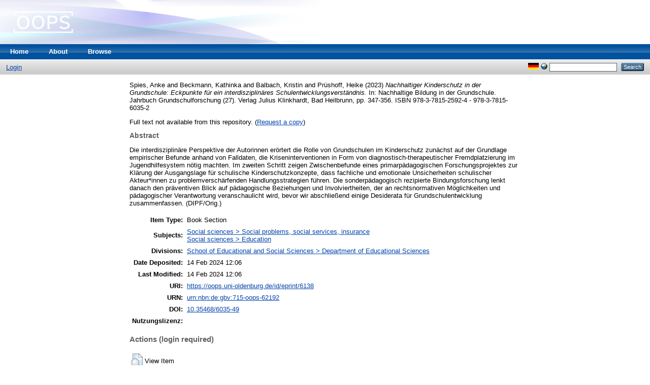

--- FILE ---
content_type: text/html; charset=utf-8
request_url: http://oops.uni-oldenburg.de/6138/
body_size: 22396
content:
<!DOCTYPE html PUBLIC "-//W3C//DTD XHTML 1.0 Transitional//EN"
"http://www.w3.org/TR/xhtml1/DTD/xhtml1-transitional.dtd">
<html xmlns="http://www.w3.org/1999/xhtml">
  <head>
    <title>     - /oops/ - Oldenburger Online-Publikations-Server</title>
    <link rel="Top" href="http://oops.uni-oldenburg.de/" />
    <link rel="Sword" href="http://oops.uni-oldenburg.de/sword-app/servicedocument" />
    <link rel="SwordDeposit" href="http://oops.uni-oldenburg.de/id/contents" />
    <link rel="Search" type="text/html" href="http://oops.uni-oldenburg.de/cgi/search" />
    <link rel="Search" type="application/opensearchdescription+xml" href="http://oops.uni-oldenburg.de/cgi/opensearchdescription" />
    <script type="text/javascript">var eprints_logged_in = false;</script>
    <style type="text/css">.ep_not_logged_in { display: none }</style>
    <script type="text/javascript" src="/javascript/auto.js"><!-- padder --></script>
    <link rel="stylesheet" type="text/css" href="/style/auto.css" />
    <style type="text/css" media="print">.ep_noprint { display: none }</style>
    <link rel="icon" href="/favicon.ico" type="image/x-icon" />
    <link rel="shortcut icon" href="/favicon.ico" type="image/x-icon" />
    <meta name="eprints.creators_name" content="Spies, Anke" />
<meta name="eprints.creators_name" content="Beckmann, Kathinka" />
<meta name="eprints.creators_name" content="Balbach, Kristin" />
<meta name="eprints.creators_name" content="Prüshoff, Heike" />
<meta name="eprints.creators_id" content="anke.spies@uol.de" />
<meta name="eprints.creators_id" />
<meta name="eprints.creators_id" />
<meta name="eprints.creators_id" />
<meta name="eprints.editors_name" content="Haider , Michael" />
<meta name="eprints.editors_name" content="Böhme , Richard " />
<meta name="eprints.editors_name" content="Gebauer , Susanne " />
<meta name="eprints.editors_name" content="Gößinger , Christian " />
<meta name="eprints.editors_name" content="Munser-Kiefer , Meike" />
<meta name="eprints.editors_name" content="Rank , Astrid " />
<meta name="eprints.type" content="book_section" />
<meta name="eprints.datestamp" content="2024-02-14 12:06:55" />
<meta name="eprints.lastmod" content="2024-02-14 12:06:55" />
<meta name="eprints.metadata_visibility" content="show" />
<meta name="eprints.title" content="Nachhaltiger Kinderschutz in der Grundschule: Eckpunkte für ein interdisziplinäres Schulentwicklungsverständnis" />
<meta name="eprints.ispublished" content="pub" />
<meta name="eprints.subjects" content="360" />
<meta name="eprints.subjects" content="370" />
<meta name="eprints.full_text_status" content="none" />
<meta name="eprints.abstract" content="Die interdisziplinäre Perspektive der Autorinnen erörtert die Rolle von Grundschulen im Kinderschutz zunächst auf der Grundlage empirischer Befunde anhand von Falldaten, die Kriseninterventionen in Form von diagnostisch-therapeutischer Fremdplatzierung im Jugendhilfesystem nötig machten. Im zweiten Schritt zeigen Zwischenbefunde eines primarpädagogischen Forschungsprojektes zur Klärung der Ausgangslage für schulische Kinderschutzkonzepte, dass fachliche und emotionale Unsicherheiten schulischer Akteur*innen zu problemverschärfenden Handlungsstrategien führen. Die sonderpädagogisch rezipierte Bindungsforschung lenkt danach den präventiven Blick auf pädagogische Beziehungen und Involviertheiten, der an rechtsnormativen Möglichkeiten und pädagogischer Verantwortung veranschaulicht wird, bevor wir abschließend einige Desiderata für Grundschulentwicklung zusammenfassen. (DIPF/Orig.)" />
<meta name="eprints.date" content="2023" />
<meta name="eprints.date_type" content="published" />
<meta name="eprints.series" content="Jahrbuch Grundschulforschung" />
<meta name="eprints.number" content="27" />
<meta name="eprints.publisher" content="Verlag Julius Klinkhardt" />
<meta name="eprints.place_of_pub" content="Bad Heilbrunn" />
<meta name="eprints.pagerange" content="347-356" />
<meta name="eprints.pages" content="471" />
<meta name="eprints.id_number" content="10.35468/6035-49" />
<meta name="eprints.refereed" content="TRUE" />
<meta name="eprints.isbn" content="978-3-7815-2592-4 - 978-3-7815-6035-2" />
<meta name="eprints.book_title" content="Nachhaltige Bildung in der Grundschule" />
<meta name="eprints.citation" content="  Spies, Anke and Beckmann, Kathinka and Balbach, Kristin and Prüshoff, Heike  (2023) Nachhaltiger Kinderschutz in der Grundschule: Eckpunkte für ein interdisziplinäres Schulentwicklungsverständnis.   In:  Nachhaltige Bildung in der Grundschule.   Jahrbuch Grundschulforschung  (27).  Verlag Julius Klinkhardt, Bad Heilbrunn, pp. 347-356.  ISBN 978-3-7815-2592-4 - 978-3-7815-6035-2     " />
<link rel="schema.DC" href="http://purl.org/DC/elements/1.0/" />
<meta name="DC.title" content="Nachhaltiger Kinderschutz in der Grundschule: Eckpunkte für ein interdisziplinäres Schulentwicklungsverständnis" />
<meta name="DC.creator" content="Spies, Anke" />
<meta name="DC.creator" content="Beckmann, Kathinka" />
<meta name="DC.creator" content="Balbach, Kristin" />
<meta name="DC.creator" content="Prüshoff, Heike" />
<meta name="DC.subject" content="Social problems, social services, insurance" />
<meta name="DC.subject" content="Education" />
<meta name="DC.description" content="Die interdisziplinäre Perspektive der Autorinnen erörtert die Rolle von Grundschulen im Kinderschutz zunächst auf der Grundlage empirischer Befunde anhand von Falldaten, die Kriseninterventionen in Form von diagnostisch-therapeutischer Fremdplatzierung im Jugendhilfesystem nötig machten. Im zweiten Schritt zeigen Zwischenbefunde eines primarpädagogischen Forschungsprojektes zur Klärung der Ausgangslage für schulische Kinderschutzkonzepte, dass fachliche und emotionale Unsicherheiten schulischer Akteur*innen zu problemverschärfenden Handlungsstrategien führen. Die sonderpädagogisch rezipierte Bindungsforschung lenkt danach den präventiven Blick auf pädagogische Beziehungen und Involviertheiten, der an rechtsnormativen Möglichkeiten und pädagogischer Verantwortung veranschaulicht wird, bevor wir abschließend einige Desiderata für Grundschulentwicklung zusammenfassen. (DIPF/Orig.)" />
<meta name="DC.publisher" content="Verlag Julius Klinkhardt" />
<meta name="DC.contributor" content="Haider , Michael" />
<meta name="DC.contributor" content="Böhme , Richard " />
<meta name="DC.contributor" content="Gebauer , Susanne " />
<meta name="DC.contributor" content="Gößinger , Christian " />
<meta name="DC.contributor" content="Munser-Kiefer , Meike" />
<meta name="DC.contributor" content="Rank , Astrid " />
<meta name="DC.date" content="2023" />
<meta name="DC.type" content="Book Section" />
<meta name="DC.type" content="PeerReviewed" />
<meta name="DC.identifier" content="  Spies, Anke and Beckmann, Kathinka and Balbach, Kristin and Prüshoff, Heike  (2023) Nachhaltiger Kinderschutz in der Grundschule: Eckpunkte für ein interdisziplinäres Schulentwicklungsverständnis.   In:  Nachhaltige Bildung in der Grundschule.   Jahrbuch Grundschulforschung  (27).  Verlag Julius Klinkhardt, Bad Heilbrunn, pp. 347-356.  ISBN 978-3-7815-2592-4 - 978-3-7815-6035-2     " />
<meta name="DC.relation" content="http://oops.uni-oldenburg.de/6138/" />
<link rel="alternate" href="http://oops.uni-oldenburg.de/cgi/export/eprint/6138/HTML/oops-eprint-6138.html" type="text/html; charset=utf-8" title="HTML Citation" />
<link rel="alternate" href="http://oops.uni-oldenburg.de/cgi/export/eprint/6138/Text/oops-eprint-6138.txt" type="text/plain; charset=utf-8" title="ASCII Citation" />
<link rel="alternate" href="http://oops.uni-oldenburg.de/cgi/export/eprint/6138/ContextObject/oops-eprint-6138.xml" type="application/xml; charset=utf-8" title="OpenURL ContextObject" />
<link rel="alternate" href="http://oops.uni-oldenburg.de/cgi/export/eprint/6138/EPICUR/oops-eprint-6138.xml" type="text/xml" title="epicur" />
<link rel="alternate" href="http://oops.uni-oldenburg.de/cgi/export/eprint/6138/RDFXML/oops-eprint-6138.rdf" type="application/rdf+xml" title="RDF+XML" />
<link rel="alternate" href="http://oops.uni-oldenburg.de/cgi/export/eprint/6138/EndNote/oops-eprint-6138.enw" type="text/plain; charset=utf-8" title="EndNote" />
<link rel="alternate" href="http://oops.uni-oldenburg.de/cgi/export/eprint/6138/BibTeX/oops-eprint-6138.bib" type="text/plain" title="BibTeX" />
<link rel="alternate" href="http://oops.uni-oldenburg.de/cgi/export/eprint/6138/COinS/oops-eprint-6138.txt" type="text/plain; charset=utf-8" title="OpenURL ContextObject in Span" />
<link rel="alternate" href="http://oops.uni-oldenburg.de/cgi/export/eprint/6138/MODS/oops-eprint-6138.xml" type="application/xml; charset=utf-8" title="MODS" />
<link rel="alternate" href="http://oops.uni-oldenburg.de/cgi/export/eprint/6138/XMETADISSPLUS/oops-eprint-6138.xml" type="text/xml" title="xMetaDissPlus" />
<link rel="alternate" href="http://oops.uni-oldenburg.de/cgi/export/eprint/6138/RDFNT/oops-eprint-6138.nt" type="text/plain" title="RDF+N-Triples" />
<link rel="alternate" href="http://oops.uni-oldenburg.de/cgi/export/eprint/6138/DIDL/oops-eprint-6138.xml" type="application/xml; charset=utf-8" title="MPEG-21 DIDL" />
<link rel="alternate" href="http://oops.uni-oldenburg.de/cgi/export/eprint/6138/XML/oops-eprint-6138.xml" type="application/vnd.eprints.data+xml; charset=utf-8" title="EP3 XML" />
<link rel="alternate" href="http://oops.uni-oldenburg.de/cgi/export/eprint/6138/JSON/oops-eprint-6138.js" type="application/json; charset=utf-8" title="JSON" />
<link rel="alternate" href="http://oops.uni-oldenburg.de/cgi/export/eprint/6138/DC/oops-eprint-6138.txt" type="text/plain; charset=utf-8" title="Dublin Core" />
<link rel="alternate" href="http://oops.uni-oldenburg.de/cgi/export/eprint/6138/DC_Ext/oops-eprint-6138.txt" type="text/plain; charset=utf-8" title="Dublin Core" />
<link rel="alternate" href="http://oops.uni-oldenburg.de/cgi/export/eprint/6138/Atom/oops-eprint-6138.xml" type="application/atom+xml;charset=utf-8" title="Atom" />
<link rel="alternate" href="http://oops.uni-oldenburg.de/cgi/export/eprint/6138/RIS/oops-eprint-6138.ris" type="text/plain" title="Reference Manager" />
<link rel="alternate" href="http://oops.uni-oldenburg.de/cgi/export/eprint/6138/RDFN3/oops-eprint-6138.n3" type="text/n3" title="RDF+N3" />
<link rel="alternate" href="http://oops.uni-oldenburg.de/cgi/export/eprint/6138/Simple/oops-eprint-6138.txt" type="text/plain; charset=utf-8" title="Simple Metadata" />
<link rel="alternate" href="http://oops.uni-oldenburg.de/cgi/export/eprint/6138/Refer/oops-eprint-6138.refer" type="text/plain" title="Refer" />
<link rel="alternate" href="http://oops.uni-oldenburg.de/cgi/export/eprint/6138/METS/oops-eprint-6138.xml" type="application/xml; charset=utf-8" title="METS" />

    <link rel="stylesheet" type="text/css" href="/style/nojs.css" />
    <script type="text/javascript" src="/javascript/jscss.js"><!-- padder --></script>
    <!--[if lte IE 6]>
        <link rel="stylesheet" type="text/css" href="/style/ie6.css" />
    <![endif]-->
  </head>
  <body>
    
    <div class="ep_tm_header ep_noprint">
      <div class="ep_tm_site_logo">
        <a href="http://oops.uni-oldenburg.de/" title="/oops/ - Oldenburger Online-Publikations-Server">
          <img alt="/oops/ - Oldenburger Online-Publikations-Server" src="/images/sitelogo.png" />
        </a>
      </div>
      <ul class="ep_tm_menu">
        <li>
          <a href="http://oops.uni-oldenburg.de">
            Home
          </a>
        </li>
        <li>
          <a href="http://oops.uni-oldenburg.de/information.html">
            About
          </a>
        </li>
        <li>
          <a href="http://oops.uni-oldenburg.de/view/" menu="ep_tm_menu_browse">
            Browse
          </a>
          <ul id="ep_tm_menu_browse" style="display:none;">
            <li>
              <a href="http://oops.uni-oldenburg.de/view/year/">
                Browse by 
                Year
              </a>
            </li>
            <li>
              <a href="http://oops.uni-oldenburg.de/view/subjects/">
                Browse by 
                Subject
              </a>
            </li>
            <li>
              <a href="http://oops.uni-oldenburg.de/view/divisions/">
                Browse by 
                Division
              </a>
            </li>
            <li>
              <a href="http://oops.uni-oldenburg.de/view/creators/">
                Browse by 
                Author
              </a>
            </li>
          </ul>
        </li>
      </ul>
      <table class="ep_tm_searchbar">
        <tr>
          <td align="left">
            <ul class="ep_tm_key_tools"><li><a href="http://oops.uni-oldenburg.de/cgi/users/home">Login</a></li></ul>
          </td>
          <td align="right" style="white-space: nowrap">
            <div id="ep_tm_languages"><a href="/cgi/set_lang?lang=de&amp;referrer=http%3A%2F%2Foops.uni-oldenburg.de%2F6138%2F" title="Deutsch"><img src="/images/flags/de.png" align="top" border="0" alt="Deutsch" /></a><a href="/cgi/set_lang?referrer=http%3A%2F%2Foops.uni-oldenburg.de%2F6138%2F" title="Clear Cookie - decide language by browser settings"><img src="/images/flags/aero.png" align="top" border="0" alt="Clear Cookie - decide language by browser settings" /></a></div>
            <form method="get" accept-charset="utf-8" action="http://oops.uni-oldenburg.de/cgi/search" style="display:inline">
              <input class="ep_tm_searchbarbox" size="20" type="text" name="q" />
              <input class="ep_tm_searchbarbutton" value="Search" type="submit" name="_action_search" />
              <input type="hidden" name="_action_search" value="Search" />
              <input type="hidden" name="_order" value="bytitle" />
              <input type="hidden" name="basic_srchtype" value="ALL" />
              <input type="hidden" name="_satisfyall" value="ALL" />
            </form>
          </td>
        </tr>
      </table>
    </div>
    <div>
      <div class="ep_tm_page_content">
        <h1 class="ep_tm_pagetitle">
          

<!-- auskommentiert Bn20150518 -->
<!--
<cite:linkhere><epc:choose>
  <epc:when test="title"><epc:print expr="title"/></epc:when>
  <epc:otherwise><epc:print expr="type"/> #<epc:print expr="eprintid"/></epc:otherwise>
</epc:choose></cite:linkhere>
-->
<!-- auskommentiert Bn20150518 -->



        </h1>
        <div class="ep_summary_content"><div class="ep_summary_content_left"></div><div class="ep_summary_content_right"></div><div class="ep_summary_content_top"></div><div class="ep_summary_content_main">

  <p style="margin-bottom: 1em">
    


    <span class="person_name">Spies, Anke</span> and <span class="person_name">Beckmann, Kathinka</span> and <span class="person_name">Balbach, Kristin</span> and <span class="person_name">Prüshoff, Heike</span>
  

(2023)



<em>Nachhaltiger Kinderschutz in der Grundschule: Eckpunkte für ein interdisziplinäres Schulentwicklungsverständnis.</em>


    
      In:  
      Nachhaltige Bildung in der Grundschule.
    
    
      Jahrbuch Grundschulforschung
       (27).
    
    Verlag Julius Klinkhardt, Bad Heilbrunn, pp. 347-356.
     ISBN 978-3-7815-2592-4 - 978-3-7815-6035-2
  



  




  </p>

  

  

    
      Full text not available from this repository.
      
        (<a href="http://oops.uni-oldenburg.de/cgi/request_doc?eprintid=6138">Request a copy</a>)
      
    
  
    

  

  

  
    <h2>Abstract</h2>
    <p style="text-align: left; margin: 1em auto 0em auto">Die interdisziplinäre Perspektive der Autorinnen erörtert die Rolle von Grundschulen im Kinderschutz zunächst auf der Grundlage empirischer Befunde anhand von Falldaten, die Kriseninterventionen in Form von diagnostisch-therapeutischer Fremdplatzierung im Jugendhilfesystem nötig machten. Im zweiten Schritt zeigen Zwischenbefunde eines primarpädagogischen Forschungsprojektes zur Klärung der Ausgangslage für schulische Kinderschutzkonzepte, dass fachliche und emotionale Unsicherheiten schulischer Akteur*innen zu problemverschärfenden Handlungsstrategien führen. Die sonderpädagogisch rezipierte Bindungsforschung lenkt danach den präventiven Blick auf pädagogische Beziehungen und Involviertheiten, der an rechtsnormativen Möglichkeiten und pädagogischer Verantwortung veranschaulicht wird, bevor wir abschließend einige Desiderata für Grundschulentwicklung zusammenfassen. (DIPF/Orig.)</p>
  
  

<!-- Weiterer Titel in Trefferanzeige Anfang -->

  

<!-- Weiterer Titel in Trefferanzeige Ende -->




  
<!-- Weiteres Abstract in Trefferanzeige Anfang -->

  

<!-- Weiteres Abstract in Trefferanzeige Ende -->


  
  <table style="margin-bottom: 1em; margin-top: 1em;" cellpadding="3">
    <tr>
      <th align="right">Item Type:</th>
      <td>
        Book Section
        
        
        
      </td>
    </tr>
    
    
      
    
      
    
      
    
      
    
      
        <tr>
          <th align="right">Subjects:</th>
          <td valign="top"><a href="http://oops.uni-oldenburg.de/view/subjects/360.html">Social sciences &gt; Social problems, social services, insurance</a><br /><a href="http://oops.uni-oldenburg.de/view/subjects/370.html">Social sciences &gt; Education</a></td>
        </tr>
      
    
      
        <tr>
          <th align="right">Divisions:</th>
          <td valign="top"><a href="http://oops.uni-oldenburg.de/view/divisions/F01=2E01/">School of Educational and Social Sciences &gt; Department of Educational Sciences</a></td>
        </tr>
      
    
      
    
      
        <tr>
          <th align="right">Date Deposited:</th>
          <td valign="top">14 Feb 2024 12:06</td>
        </tr>
      
    
      
        <tr>
          <th align="right">Last Modified:</th>
          <td valign="top">14 Feb 2024 12:06</td>
        </tr>
      
    
    <tr>
      <th align="right">URI:</th>
      <td valign="top"><a href="https://oops.uni-oldenburg.de/id/eprint/6138">https://oops.uni-oldenburg.de/id/eprint/6138</a></td>
    </tr>

<!-- urn in Trefferanzeige Anfang -->

    <tr>
      <th align="right">URN:</th>
      <td valign="top"><a href="http://nbn-resolving.org/urn:nbn:de:gbv:715-oops-62192">urn:nbn:de:gbv:715-oops-62192</a></td>
    </tr>

<!-- urn in Trefferanzeige Ende -->



<!-- DOI in Trefferanzeige Anfang -->

    <tr>
      <th align="right">DOI:</th>
      <td valign="top"><a href="http://dx.doi.org/10.35468/6035-49">10.35468/6035-49</a></td>
    </tr>

<!-- DOI in Trefferanzeige Ende -->


<!-- open URL in Trefferanzeige Anfang

    <tr>
      <th align="right">Externe Links:</th>
      <td valign="top"><a href='{open_url.as_string()}'><img src="http://sfx.gbv.de/sfx_ubol/sfx.gif"/></a></td>
    </tr>

     open URL in Trefferanzeige Ende -->



<!-- Download in Bib-Format, Bn 20150706  ANFANG

    <tr>
      <div class="ep_search_export">
        <form action="/cgi/search/archive/advanced" accept-charset="utf-8" method="get">
          <table width="100%">
            <tbody>
              <tr>
                <td align="left">
                   Export im 
                     <select name="output">
                       <option value="Text"></option>
                       <option value="BibTeX"></option>
                       <option value="DC_Ext"></option>
                       <option value="XML"></option>
                       <option value="EndNote"></option>
                       <option value="HTML"></option>
                       <option value="JSON"></option>
                       <option value="METS"></option>
                       <option value="Ids"></option>
                       <option value="ContextObject"></option>
                       <option value="RDFNT"></option>
                       <option value="RDFN3"></option>
                       <option value="RDFXML"></option>
                       <option value="Refer"></option>
                       <option value="RIS"></option>
                     </select>
                   &nbsp;-Format
                     <input class="ep_form_action_button" type="submit" name="_action_export_redir" value="Exportieren"></input>
                     <input id="screen" type="hidden" value="Search" name="screen"></input>
                     <input id="dataset" type="hidden" value="archive" name="dataset"></input>
                     <input id="order" type="hidden" value="date/creators_name/title" name="order"></input>
                     <input id="cache" type="hidden" value="121684" name="cache"></input>
                     <input id="exp" type="hidden" value="0|1|date/creators_name/title|archive|-|title:title:ALL:IN:ka:archive|metadata_visibility:metadata_visibility:ANY:EQ:show" name="exp"></input>
                </td>
              </tr>
            </tbody>
          </table>
        </form>
      </div>
    </tr>
 
Download in Bib-Format ENDE -->




<!-- CC Lizenz in Trefferanzeige Anfang -->

    <tr>
      <th align="right">Nutzungslizenz:</th>
      <td valign="top">		 
			<script type="text/javascript"> document.write(LicenseInformation);</script>
	</td>
    </tr>

<!-- CC Lizenz in Trefferanzeige Ende -->





  </table>

  
  

  
    <h3>Actions (login required)</h3>
    <table class="ep_summary_page_actions">
    
      <tr>
        <td><a href="/cgi/users/home?screen=EPrint%3A%3AView&amp;eprintid=6138"><img src="/style/images/action_view.png" title="View Item" alt="View Item" class="ep_form_action_icon" /></a></td>
        <td>View Item</td>
      </tr>
    
    </table>
  

</div><div class="ep_summary_content_bottom"></div><div class="ep_summary_content_after"></div></div>
      </div>
    </div>
    <div class="ep_tm_footer ep_noprint">
      <div class="ep_tm_eprints_logo">
        <a href="http://eprints.org/software/">
          <img alt="EPrints Logo" src="/images/eprintslogo.gif" />
        </a>
      </div>
      <div>/oops/ - Oldenburger Online-Publikations-Server is powered by <em><a href="http://eprints.org/software/">EPrints 3</a></em> which is developed by the <a href="http://www.ecs.soton.ac.uk/">School of Electronics and Computer Science</a> at the University of Southampton. <a href="http://oops.uni-oldenburg.de/eprints/">More information and software credits</a>.</div>
    </div>
  </body>
</html>